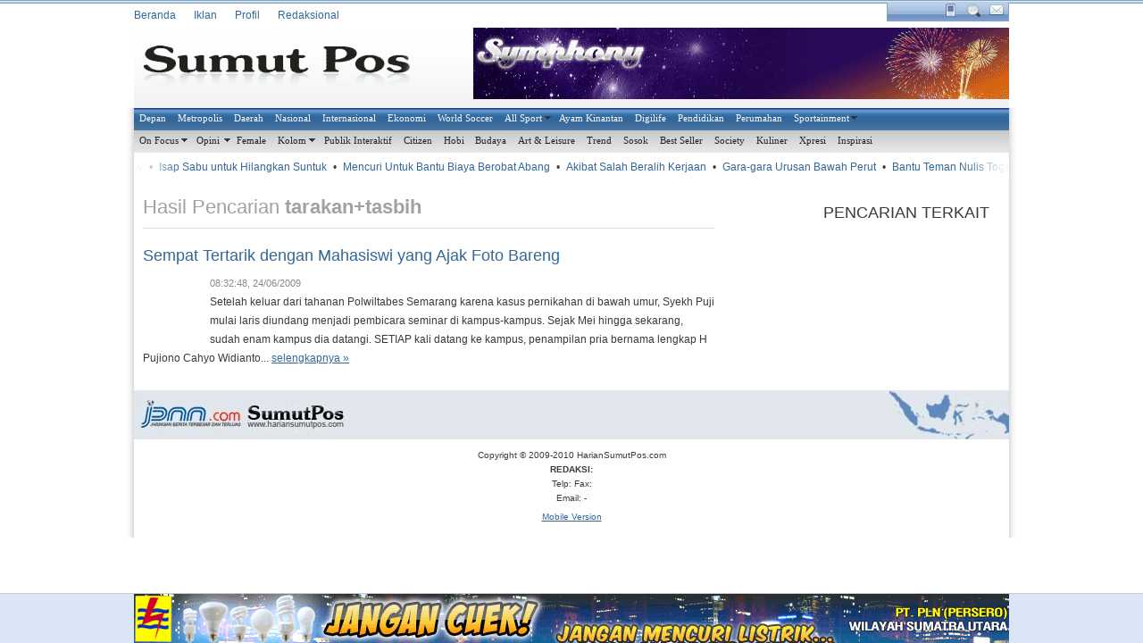

--- FILE ---
content_type: text/html; charset=utf-8
request_url: https://hariansumutpos.com/search/tarakan+tasbih
body_size: 5423
content:
<!DOCTYPE html>
<html xmlns:fb="http://www.facebook.com/2008/fbml" xmlns:og="http://opengraphprotocol.org/schema/" dir="ltr" lang="en-US">
<head profile="http://gmpg.org/xfn/11">
  <title>Pencarian Berita Tarakan+tasbih | Harian Sumut Pos</title>
  
  
  
  
  
  
  
  
  
  
  <link rel="stylesheet" type="text/css" href="/v2/wp-content/themes/sp2/style.css">
  <link rel="alternate" type="application/rss+xml" title="Harian Sumut Pos &raquo; Search Results for &#8220;tarakan+tasbih&#8221; Feed" href="/search/tarakan%2Btasbih/feed/rss2/">
  <link rel="EditURI" type="application/rsd+xml" title="RSD" href="/v2/xmlrpc.php?rsd">
  <link rel="wlwmanifest" type="application/wlwmanifest+xml" href="/v2/wp-includes/wlwmanifest.xml">
  <link rel='index' title='Harian Sumut Pos' href='/'>
  <script type="text/javascript" src="/v2/wp-content/themes/sp2/js/jquery-1.4.2.min.js"></script>
  <script type="text/javascript">
  /*<![CDATA[*/function generate_tabs(id){$(document).ready(function(){$(function(){var tabContainers=$('div'+id+' .tabitem');tabContainers.hide().filter(':first').show();$('div'+id+' ul.tabnav a').click(function(){tabContainers.hide();tabContainers.filter(this.hash).fadeIn(500);$('div'+id+' ul.tabnav a').removeClass('selected');$(this).addClass('selected');return false;}).filter(':first').click();});});}
  $(document).ready(function(){var widthasli=$('#baratasright').width();$('.subscribe a').toggle(function(){var rel=$(this).attr("rel");if($('#baratasright').is('.melebar')&&$('#baratasright').not('.'+rel+'_')){$('.subscribe .expand').hide('slow');$('#baratasright').removeClass();$('#baratasright').addClass('bg');}
  $('#baratasright').animate({width:$('.'+rel+'_expand').width()},'slow',function(){var offset=$('#baratasright').offset();$('#baratasright').addClass('melebar '+rel+'_');$('.'+rel+'_expand').fadeIn('slow');$('.'+rel+'_expand').css({'position':'absolute','top':offset.top,'left':offset.left});});},function(){var rel=$(this).attr("rel");if($('#baratasright').is('.melebar')&&$('#baratasright').not('.'+rel+'_')){$('.subscribe .expand').hide('slow');$('#baratasright').removeClass();$('#baratasright').addClass('bg');}
  $('.'+rel+'_expand').fadeOut('slow');$('#baratasright').animate({width:widthasli},'slow',function(){$('#baratasright').removeClass('melebar '+rel+'_');});});});/*]]>*/
  </script>
  <script type="text/javascript" src="/v2/wp-content/themes/sp2/js/SpryMenuBar.js"></script>
  <link rel="shortcut icon" href="/favicon.ico">
</head>
<body class="search search-results">
  <div id="baratas">
    <div class="barkecil bg"></div>
    <div class="w980">
      <ul class="pages">
        <li>
          <a href="/">Beranda</a>
        </li>
        <li class="page_item page-item-63">
          <a href="/iklan.php" title="Iklan">Iklan</a>
        </li>
        <li class="page_item page-item-2">
          <a href="/about.php" title="Profil">Profil</a>
        </li>
        <li class="page_item page-item-54">
          <a href="/redaksional.php" title="Redaksional">Redaksional</a>
        </li>
      </ul>
      <div id="baratasright" class="bg">
        <div class="subscribe">
          <a rel="mobile" class="mobile icons" href="http://m.hariansumutpos.com/?mobile=1">&nbsp;</a> <a rel="cari" class="cari icons" href="/cari.php">&nbsp;</a> <a rel="email" class="email icons" href="/about.php">&nbsp;</a>  
          <div class="expand mobile_expand">
            <p class="p5"><strong>Harian Sumut Pos Mobile</strong><br>
            Website Sumut Pos kini dapat diakses melalui berbagai Media Seluler.<br>
            Seperti Nokia, Blackberry, SonyEricsson dan lain-lain.<br>
            Silakan akses http://m.hariansumutpos.com/ melalui ponsel Anda.</p>
          </div>
          <div class="expand email_expand">
            <p class="p5"><strong>Harian Sumut Pos</strong><br>
            <strong>REDAKSI:</strong> <br>
            Telp:  Fax: <br>
            Email:  - </p>
          </div>
          <div class="expand cari_expand">
            <div class="p5">
              <strong>Pencarian Berita:</strong><br>
              
            </div>
          </div>
          <div class="expand rss_expand">
            <p class="p5"><strong>Berlangganan Berita Sumut Pos</strong></p>
            <p class="p5">Pastikan Anda tidak ketinggalan berita-berita Sumut Pos setiap harinya. Dengan berlangganan Berita Sumut Pos via Email secara gratis, Anda akan diberitahu setiap ada berita baru di Website Sumut Pos.<br>
            <br>
            Masukkan alamat email Anda pada form berikut, dan klik Daftar. Setelah mendaftar, jangan lupa aktifkan pendaftaraan Anda dengan mengeklik link konfirmasi yang dikirim ke Email Anda.</p>
            <div class="p5">
              
            </div>
          </div>
          <div class="expand fbook_expand">
            <div class="p5">
              <div style="background:#fff">
                
              </div>
            </div>
          </div>
        </div>
      </div>
    </div>
  </div>
  <div id="header">
    <div class="tengah">
      <h1><a href="/">Harian Sumut Pos</a></h1>
      <div class="iklanatas">
        <a rel="nofollow" target="_blank" href="/redirect.php?iklanid=67459&amp;hash=a0c9d49530"><img src="/wp-content/uploads/2010/12/iklan_67459_banner-mikie-holiday.gif" alt="Banner Mikie Holiday"></a>
      </div>
    </div>
  </div>
  <div id="luar">
    <div class="mainmenu w980">
      <ul id="takien_nav_menu_1" class="MenuBarHorizontal">
        <li>
          <a href="/">Depan</a>
        </li>
        <li>
          <a href="/rubrik/metropolis" title="Rubrik Metropolis">Metropolis</a>
        </li>
        <li>
          <a href="/rubrik/daerah" title="Rubrik Daerah Sumatera Utara Sekitarnya">Daerah</a>
        </li>
        <li>
          <a href="/rubrik/nasional" title="Rubrik Nasional">Nasional</a>
        </li>
        <li>
          <a href="/rubrik/internasional" title="Rubrik Internasional">Internasional</a>
        </li>
        <li>
          <a href="/rubrik/ekonomi" title="Rubrik Ekonomi">Ekonomi</a>
        </li>
        <li>
          <a href="/rubrik/olahraga/world-soccer" title="World Soccer, berita sepak bola dunia">World Soccer</a>
        </li>
        <li>
          <a href="/rubrik/olahraga/all-sport" title="Rubrik All Sport">All Sport</a>
          <ul class="children">
            <li class="cat-item cat-item-1747">
              <a href="/rubrik/olahraga/all-sport/dbl-medan" title="View all posts filed under DBL">DBL</a>
            </li>
          </ul>
        </li>
        <li>
          <a href="/rubrik/olahraga/ayam-kinantan" title="Rubrik Ayam Kinantan">Ayam Kinantan</a>
        </li>
        <li>
          <a href="/rubrik/digilife" title="View all posts filed under Digilife">Digilife</a>
        </li>
        <li>
          <a href="/rubrik/pendidikan" title="Rubrik Pendidikan">Pendidikan</a>
        </li>
        <li>
          <a href="/rubrik/perumahan" title="View all posts filed under Perumahan">Perumahan</a>
        </li>
        <li>
          <a href="/rubrik/sportainment" title="Rubrik Selebritis">Sportainment</a>
          <ul class="children">
            <li class="cat-item cat-item-730">
              <a href="/rubrik/sportainment/film" title="View all posts filed under Film">Film</a>
            </li>
            <li class="cat-item cat-item-1063">
              <a href="/rubrik/sportainment/musik" title="View all posts filed under Musik">Musik</a>
            </li>
          </ul>
        </li>
      </ul>
      <script type="text/javascript">
      var wp_spry_menu=new Spry.Widget.MenuBar("takien_nav_menu_1");
      </script>
      <div class="clear"></div>
    </div>
    <div class="mainmenu2 w980">
      <ul id="takien_nav_menu_2" class="MenuBarHorizontal">
        <li>
          <a href="/rubrik/on-focus" title="Rubrik On Focus">On Focus</a>
          <ul class="children">
            <li class="cat-item cat-item-1295">
              <a href="/rubrik/on-focus/deliserdang-on-focus" title="View all posts filed under Deliserdang">Deliserdang</a>
            </li>
          </ul>
        </li>
        <li>
          <a href="/rubrik/opini" title="Rubrik Opini">Opini</a>
          <ul class="children">
            <li class="cat-item cat-item-3181">
              <a href="/rubrik/opini/catatan-pak-affan" title="View all posts filed under Catatan Pak affan">Catatan Pak affan</a>
            </li>
          </ul>
        </li>
        <li>
          <a href="/rubrik/female" title="Rubrik Female">Female</a>
        </li>
        <li>
          <a href="/rubrik/kolom" title="View all posts filed under Kolom">Kolom</a>
          <ul class="children">
            <li class="cat-item cat-item-24">
              <a href="/rubrik/kolom/dahlan-iskan" title="View all posts filed under Dahlan Iskan">Dahlan Iskan</a>
            </li>
            <li class="cat-item cat-item-23">
              <a href="/rubrik/kolom/kopi-o" title="View all posts filed under Kopi O">Kopi O</a>
            </li>
          </ul>
        </li>
        <li>
          <a href="/rubrik/interaktif/publik-interaktif" title="Rubrik Publik Interaktif">Publik Interaktif</a>
        </li>
        <li>
          <a href="/rubrik/citizen" title="Citizen Journalism">Citizen</a>
        </li>
        <li>
          <a href="/rubrik/mingguan/hobi" title="View all posts filed under Hobi">Hobi</a>
        </li>
        <li>
          <a href="/rubrik/mingguan/budaya" title="Rubrik Budaya">Budaya</a>
        </li>
        <li>
          <a href="/rubrik/mingguan/art-leisure" title="View all posts filed under Art &amp; Leisure">Art &amp; Leisure</a>
        </li>
        <li>
          <a href="/rubrik/mingguan/trend" title="Rubrik Trend">Trend</a>
        </li>
        <li>
          <a href="/rubrik/mingguan/sosok" title="Rubrik Sosok">Sosok</a>
        </li>
        <li>
          <a href="/rubrik/mingguan/best-seller" title="Rubrik Best Seller">Best Seller</a>
        </li>
        <li>
          <a href="/rubrik/society" title="Liputan kegiatan komunitas dan organisasi.">Society</a>
        </li>
        <li>
          <a href="/rubrik/kuliner" title="View all posts filed under Kuliner">Kuliner</a>
        </li>
        <li>
          <a href="/rubrik/xpresi" title="View all posts filed under Xpresi">Xpresi</a>
        </li>
        <li>
          <a href="/rubrik/inspirasi" title="View all posts filed under Inspirasi">Inspirasi</a>
        </li>
      </ul>
      <script type="text/javascript">
      var wp_spry_menu=new Spry.Widget.MenuBar("takien_nav_menu_2");
      </script>
      <div class="clear"></div>
    </div>
    <div class="w980">
      <div id="trends">
        <div class="inner">
          <ul class="trendscontent">
            <li>&bull;&nbsp;</li>
            <li class="trend-label">Metrosiana</li>
            <li>&bull; <a href="/2011/01/69757/isap-sabu-untuk-hilangkan-suntuk.html" class="search_link" rel="nofollow">Isap Sabu untuk Hilangkan Suntuk</a> <em class="description">MEDAN- Suntuk dengan beban hidup yang dihadapinya, Siti Rahmah Lubis (23) bukannya mendekatkan diri...</em>
            </li>
            <li>&bull; <a href="/2011/01/69530/mencuri-untuk-bantu-biaya-berobat-abang.html" class="search_link" rel="nofollow">Mencuri Untuk Bantu Biaya Berobat Abang</a> <em class="description">Irwan benar-benar sial. Pria berusia 25 tahun warga Pasar IV Mabar, Medan Deli itu jadi bulan-bulanan...</em>
            </li>
            <li>&bull; <a href="/2011/01/69477/akibat-salah-beralih-kerjaan.html" class="search_link" rel="nofollow">Akibat Salah Beralih Kerjaan</a> <em class="description">Niat Zulkifli Lubis untuk memperbaiki tatanan kehidupannya malah berakhir di penjara. Pasalnya, pria...</em>
            </li>
            <li>&bull; <a href="/2011/01/69388/gara-gara-urusan-bawah-perut.html" class="search_link" rel="nofollow">Gara-gara Urusan Bawah Perut</a> <em class="description">Put harus berurusan dengan polisi. Lajang berusia 21 tahun warga Jalan Paya Bakung, Dusun IV, Desa Suka...</em>
            </li>
            <li>&bull; <a href="/2011/01/69137/bantu-teman-nulis-togel.html" class="search_link" rel="nofollow">Bantu Teman Nulis Togel</a> <em class="description">MEDAN- Oknum PNS Dinas Pemadam Kebakaran Pemko Medan berinisial TON ini tak pantas ditiru. Pasalnya,...</em>
            </li>
            <li>&bull;&nbsp;</li>
            <li class="trend-label">Ayam Kinantan</li>
            <li>&bull; <a href="/2011/01/69770/ceo-bintang-medan-tak-profesional.html" class="search_link" rel="nofollow">CEO Bintang Medan tak Profesional</a> <em class="description">MEDAN-Bintang Medan boleh berbangga setelah sukses mengawali laga perdananya di Liga Primer Indonesia...</em>
            </li>
            <li>&bull; <a href="/2011/01/69769/smeck-siap-jadi-barisan-fans.html" class="search_link" rel="nofollow">SMeCK Siap Jadi Barisan Fans</a> <em class="description">Dengan lahirnya Bintang Medan FC sebagai perwakilan PSMS di Liga Primer Indonesia (LPI), pihak LPI mengambil...</em>
            </li>
            <li>&bull; <a href="/2011/01/69768/langsung-hole-in-one.html" class="search_link" rel="nofollow">Langsung Hole In One</a> <em class="description">MEDAN-Pegolf profesional Pitoyo langsung menunjukkan keakuratannya pada hari pertama Pelindo I Open...</em>
            </li>
            <li>&bull; <a href="/2011/01/69659/dapat-satu-poin-lae.html" class="search_link" rel="nofollow">Dapat Satu Poin, Lae</a> <em class="description">LHOKSEUMAWE- PSMS Medan berhasil meraih satu poin setelah bermain imbang 0-0 melawan PSLS Lhokseumawe...</em>
            </li>
            <li>&bull; <a href="/2011/01/69661/an-hyo-yeon-resmi-bela-bintang-medan.html" class="search_link" rel="nofollow">An Hyo Yeon Resmi Bela Bintang Medan</a> <em class="description">MEDAN- An Hyo Yeon pemain asal Korea Selatan dipastikan bisa tampil membela Bintang Medan pada pertandingan...</em>
            </li>
            <li>&bull;&nbsp;</li>
            <li class="trend-label">Jagad Gila</li>
            <li>&bull; <a href="/2011/01/68679/dua-jam-berdiri-dalam-kotak-berisi-es.html" class="search_link" rel="nofollow">Dua Jam Berdiri Dalam Kotak Berisi Es</a> <em class="description">HUNAN- Dua orang pria dari Cina berhasil memecahkan rekor dunia Guinness setelah berdiri di dalam kotak...</em>
            </li>
            <li>&bull; <a href="/2010/12/68325/mau-dimakamkan-nenek-88-tahun-hidup-lagi.html" class="search_link" rel="nofollow">Mau Dimakamkan, Nenek 88 Tahun Hidup Lagi</a> <em class="description">Nenek berusia 88 tahun di Brazil dikabarkan hidup lagi sesaat akan dimasukkan ke liang kubur. Spontan...</em>
            </li>
            <li>&bull; <a href="/2010/12/67876/bintang-porno-kena-hiv-produksi-film-berhenti.html" class="search_link" rel="nofollow">Bintang Porno Kena HIV, Produksi Film Berhenti</a> <em class="description">PRANCIS- Derrick Burts, aktor film porno, yang positif mengidap HIV meminta agar produser film porno...</em>
            </li>
            <li>&bull; <a href="/2010/12/67742/tas-berisi-ular-di-pesawat-ri-abu-dhabi.html" class="search_link" rel="nofollow">Tas Berisi Ular di Pesawat RI-Abu Dhabi</a> <em class="description">ABU DHABI- Petugas Kepolisian Abu Dhabi menyatakan pihaknya mengamankan tas yang dibawa seorang penumpang...</em>
            </li>
            <li>&bull; <a href="/2010/12/67640/celana-dalam-ratu-inggris-dilelang.html" class="search_link" rel="nofollow">Celana Dalam Ratu Inggris Dilelang</a> <em class="description">London-Sepasang pakaian dalam yang dipercaya milik Ratu Inggris Elizabeth II akan segera dilelang di...</em>
            </li>
          </ul>
        </div><span class="fade fade-left">&nbsp;</span><span class="fade fade-right">&nbsp;</span>
      </div>
    </div>
    <div id="wrapper">
      <div id="content">
        
        <div class="clear"></div>
        <h1 class="header">Hasil Pencarian <strong>tarakan+tasbih</strong></h1>
        <div id="catlisting">
          <div class="itemlist">
            <h2 class="judul"><a href="/2009/06/2304/sempat-tertarik-dengan-mahasiswi-yang-ajak-foto-bareng.html">Sempat Tertarik dengan Mahasiswi yang Ajak Foto Bareng</a></h2><span class="tanggal">08:32:48, 24/06/2009</span> <a href="/2009/06/2304/sempat-tertarik-dengan-mahasiswi-yang-ajak-foto-bareng.html"><img src="/wp-content/uploads/2009/06/2304/Syekh-Puji-60x60.jpg" alt="Sempat Tertarik dengan Mahasiswi yang Ajak Foto Bareng"></a>
            <p>Setelah keluar dari tahanan Polwiltabes Semarang karena kasus pernikahan di bawah umur, Syekh Puji mulai laris diundang menjadi pembicara seminar di kampus-kampus. Sejak Mei hingga sekarang, sudah enam kampus dia datangi. SETIAP kali datang ke kampus, penampilan pria bernama lengkap H Pujiono Cahyo Widianto...&nbsp;<a class="small" href='/2009/06/2304/sempat-tertarik-dengan-mahasiswi-yang-ajak-foto-bareng.html'>selengkapnya &raquo;</a></p>
          </div>
        </div>
        <div class="navigation"></div>
        <div class="clear"></div>
      </div>
      <div id="sidebarright" class="sidebar">
        <h2>Pencarian Terkait</h2>
      </div>
      <div class="clear"></div>
    </div>
    <div id="subkaki">
      <div style="float:left;width:245px">
        &nbsp;
      </div>
      <div class="linkgroup">
        
      </div>
      <div class="linkgroup">
        
      </div>
      <div class="linkgroup">
        
      </div>
      <div class="linkgroup">
        
      </div>
    </div>
    <div id="footer" class="w980">
      <p>Copyright &copy; 2009-2010 <span>HarianSumutPos.com</span><br>
      <strong>REDAKSI:</strong> <br>
      Telp:  Fax: <br>
      Email:  - </p>
      <p><a href="http://m.hariansumutpos.com/?mobile=1">Mobile Version</a></p>
      <p><a href="http://www.alexa.com/siteinfo/hariansumutpos.com">
      <script type='text/javascript' src=''></script></a></p>
    </div>
  </div>
  <div id="site-bottom-bar" class="fixed-position">
    <div id="site-bottom-bar-frame">
      <div style="width:980px;margin:0 auto">
        <a rel="nofollow" target="_blank" href="/redirect.php?iklanid=55115&amp;hash=4434ffa58f"><img src="/wp-content/uploads/2010/07/iklan_55115_pln-bottom-bar.gif" alt="PLN Bottom Bar"></a>
      </div>
    </div>
  </div>
  <div class="trendtip">
    <div class="trendtip-content">
      <a class="trendtip-trend"></a>
      <div class="trendtip-why">
        <span class="trendtip-desc"></span>
      </div>
    </div>
    <div class="trendtip-pointer">
      &nbsp;
    </div>
  </div>
  <script type="text/javascript" src="/v2/wp-content/themes/sp2/js/twitmarquee.js"></script>
  <script type="text/javascript">

  var page={};$(function(){new FrontPage().init();});
  </script>
  <div style="position: absolute; top: -10000px; left: -10000px; width: 0px; height: 0px;" id="FB_HiddenContainer"></div>
  
  
  
<script defer src="https://static.cloudflareinsights.com/beacon.min.js/vcd15cbe7772f49c399c6a5babf22c1241717689176015" integrity="sha512-ZpsOmlRQV6y907TI0dKBHq9Md29nnaEIPlkf84rnaERnq6zvWvPUqr2ft8M1aS28oN72PdrCzSjY4U6VaAw1EQ==" data-cf-beacon='{"version":"2024.11.0","token":"82dee09cce2c477a9320badeb38db901","r":1,"server_timing":{"name":{"cfCacheStatus":true,"cfEdge":true,"cfExtPri":true,"cfL4":true,"cfOrigin":true,"cfSpeedBrain":true},"location_startswith":null}}' crossorigin="anonymous"></script>
</body>
</html>
